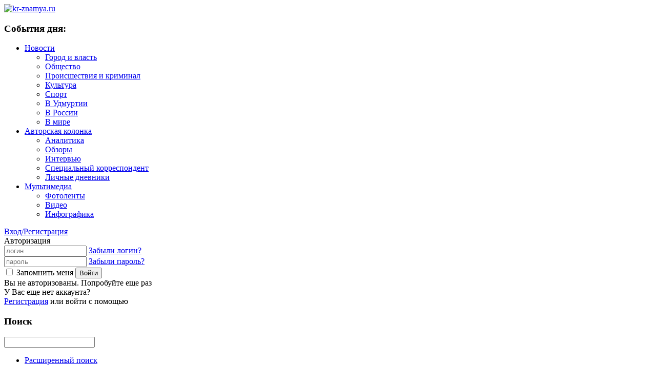

--- FILE ---
content_type: text/html; charset=utf-8
request_url: https://kr-znamya.ru/autors/svet
body_size: 10484
content:
<?xml version="1.0" encoding="utf-8"?>
<!DOCTYPE html PUBLIC "-//W3C//DTD XHTML 1.0 Strict//EN" "http://www.w3.org/TR/xhtml1/DTD/xhtml1-strict.dtd">
<html xmlns="http://www.w3.org/1999/xhtml" xml:lang="ru-ru" lang="ru-ru" dir="ltr" >
	<head>
		  <base href="https://kr-znamya.ru/autors/svet" />
  <meta http-equiv="content-type" content="text/html; charset=utf-8" />
  <title>svet - Глазовская городская газета &quot;Красное знамя&quot;</title>
  <link href="/templates/inforesource/favicon.ico" rel="shortcut icon" type="image/vnd.microsoft.icon" />
  <link href="https://kr-znamya.ru/component/search/?Itemid=567&amp;u_id=136&amp;format=opensearch" rel="search" title="Искать Глазовская городская газета &quot;Красное знамя&quot;" type="application/opensearchdescription+xml" />
  <link rel="stylesheet" href="https://kr-znamya.ru/plugins/system/osolcaptcha/osolCaptcha/captchaStyle.css" type="text/css" />
  <link rel="stylesheet" href="/components/com_excontent/assets/template.css" type="text/css" />
  <script src="/components/com_excontent/js/excontent.js" type="text/javascript"></script>
  <script src="/components/com_excontent/js/excontent.js" type="text/javascript"></script>
  <script src="/media/system/js/mootools-core.js" type="text/javascript"></script>
  <script src="/media/system/js/core.js" type="text/javascript"></script>
  <script src="/media/system/js/mootools-more.js" type="text/javascript"></script>
  <script type="text/javascript">

		   
		   				function reloadCapthcha(instanceNo)
						{
							var captchaSrc = "https://kr-znamya.ru/index.php?showCaptcha=True&instanceNo="+instanceNo+"&time="+ new Date().getTime();
							//alert(captachaSrc);
							//alert(document.getElementById('captchaCode'+instanceNo));
							document.getElementById('captchaCode'+instanceNo).src = captchaSrc ;
							//alert(document.getElementById('captchaCode'+instanceNo).src);
						} 
						function keepAlive() {	var myAjax = new Request({method: "get", url: "index.php"}).send();} window.addEvent("domready", function(){ keepAlive.periodical(3540000); });
  </script>

		<script type="text/javascript" src="/templates/inforesource/js/inforesource.js"></script>
		<link rel="stylesheet" href="/templates/inforesource/css/template.css" type="text/css" />
		<!--[if lte IE 7]><link rel="stylesheet" href="/templates/inforesource/css/template_ie.css" type="text/css"><![endif]-->
	<script type="text/javascript"></script>
</head>
	<body>
	<a name="top"></a>
	<div class="glabal-container">
		<div class="banner-topline">
					</div>
		<div class="container">
			<div class="header-line">
				<a href="/"><img id="logo" src="/templates/inforesource/images/krzn.jpg" alt="kr-znamya.ru" title="kr-znamya.ru" height="58" width="366" /></a>
				
							</div>

			<div class="news-sections-line">
						<div class="moduletable">
					<h3>События дня:</h3>
					
<ul class="menu" id="sect-menu">
<li class="item-526 deeper parent"><a href="/news" >Новости</a><ul><li class="item-471"><a href="/news/vlast" >Город и власть</a></li><li class="item-470"><a href="/news/society" >Общество</a></li><li class="item-501"><a href="/news/crime" >Происшествия и криминал</a></li><li class="item-480"><a href="/news/kulture" >Культура</a></li><li class="item-527"><a href="/news/sport" >Спорт</a></li><li class="item-484"><a href="/news/republic" >В Удмуртии</a></li><li class="item-476"><a href="/news/russia" >В России</a></li><li class="item-477"><a href="/news/world" >В мире</a></li></ul></li><li class="item-517 deeper parent"><a href="/columns" >Авторская колонка</a><ul><li class="item-542"><a href="/columns/analitics" >Аналитика</a></li><li class="item-543"><a href="/columns/review" >Обзоры</a></li><li class="item-544"><a href="/columns/interview" >Интервью</a></li><li class="item-552"><a href="/columns/specialreporter" >Специальный корреспондент</a></li><li class="item-553"><a href="/columns/blogs" >Личные дневники</a></li></ul></li><li class="item-495 deeper parent"><a href="/multimedia" >Мультимедиа</a><ul><li class="item-546 parent"><a href="/multimedia/photo" >Фотоленты</a></li><li class="item-548 parent"><a href="/multimedia/video" >Видео</a></li><li class="item-550 parent"><a href="/multimedia/infografics" >Инфографика</a></li></ul></li></ul>
<script type="text/javascript">
	var sid = 'sect-menu';
	if (sid != ''){
		var u = $(sid).getChildren('li.parent');
		var c = $(sid).getChildren('li.current');
		if (c.length == 0){
			var l = $(sid).getFirst('li.parent');
			l.addClass('active');
			l.addClass('current');
		}
		u.each(function(el){
			el.addEvent('mouseover', function(event){
				u.each(function(el1){
					el1.removeClass('active');
					el1.removeClass('current');
					el.addClass('active');
					el.addClass('current');
				})
			})
		})
	}
</script>
		</div>
	

				<div class="function-area">
											<div class="autorization">
								<div id="autent">
		<a href="/login">
			Вход/Регистрация		</a>
	</div>
	<div id="login-container">
		<div id="login">
			<div id="close"></div>
			<div class="log-title">Авторизация</div>
			<div class="log-form">
				<form action="/autors" method="post" id="login-form" >
											<div class="pretext">
							 						</div>
										<div class="log-form-login">
						<input id="modlgn-username" type="text" name="username" class="inputbox"  size="18" placeholder="логин"/>
						<span class="logpas-serv"><a href="/remind">
						Забыли логин?</a></span>
					</div>
					<div class="log-form-login">
						<input id="modlgn-passwd" type="password" name="password" class="inputbox" size="18" placeholder="пароль" />
						<span class="logpas-serv"><a href="/reset">
						Забыли пароль?</a></span>
					</div>
											<span class="log-form-remember">
							<input id="modlgn-remember" type="checkbox" name="remember" class="inputbox" value="yes"/>
							<label for="modlgn-remember">Запомнить меня</label>
						</span>
										<input type="submit" name="Submit" id="submitButton" class="button" value="Войти" />
					<input type="hidden" name="option" value="com_users" />
					<input type="hidden" name="task" value="user.login" />
					<input type="hidden" name="return" value="aW5kZXgucGhwP29wdGlvbj1jb21fZXhjb250ZW50JnZpZXc9YXV0b3ImdV9pZD0xMzYmSXRlbWlkPTU2Nw==" />
					<input id="scriptValue" type="hidden" name="scriptValue" value="" />
					<input type="hidden" name="38342935679c5aa707d39afb25a75fe5" value="1" />				</form>
			</div>
			<div id="noAutorize">Вы не авторизованы. Попробуйте еще раз</div>
			<div class="log-serv-text">
				У Вас еще нет аккаунта?			</div>
			<div class="log-serv">
									<a href="/signup">
					Регистрация</a>
								<span class="socnet">или войти с помощью</span>
			</div>
					</div>
	</div>
	<script type="text/javascript">
		window.addEvent('domready', function(event){ 
			$('autent').addEvent('click', function(event){
				event.stop();
				showWindow($('login'));
			})

			$('close').addEvent('click', function(event){
				event.stop();
				hideWindow($('login'), $('login-container'));
			})
		})
	</script>

<script type="text/javascript"> 
	window.addEvent('domready', function(event){ 

		showWindow = function(el)
		{
			if (el.getStyle('display') == 'none')
			{
				$(document.body).setStyle('overflow', 'hidden');

				var modalLayer = new Element('div', {id:'autorize'}).addClass('cw-class'); 

				modalLayer.setStyle('opacity', 0);
				modalLayer.inject(window.document.body);
				modalLayer.tween('opacity', 1);

				el.setStyle('display', 'block');
				el.inject(modalLayer);

				setPosition(el, modalLayer);
			}
			return false;
		}

		hideWindow = function(el, container)
		{
			el.setStyle('display', 'none');
			el.inject(container);
			$('autorize').dispose();
			$(document.body).setStyle('overflow', 'visible');
		}

		setPosition = function(wind, modal)
		{
			var w = window.innerWidth  || modal.clientWidth;
			var h = window.innerHeight || modal.clientHeight;

			var left = (Math.round(w / 2) - Math.round(wind.clientWidth / 2));
			var top = (Math.round(h / 2) - Math.round(wind.clientHeight / 2));

			if (top < 0) top = '0px';
			if (left < 0) left = '0px';

			wind.setStyles({top: top, left: left});
		}

	})
</script>
						</div>
					
											<div class="search">
									<div class="moduletable">
					<h3>Поиск</h3>
					<form action="/autors" method="post">
	<div>
		<input name="searchword" id="mod-search-searchword" maxlength="20"  class="inputbox" type="text" size="20" value=""  onblur="if (this.value=='') this.value='Поиск...';" onfocus="if (this.value=='Поиск...') this.value='';" />	<input type="hidden" name="task" value="search" />
	<input type="hidden" name="option" value="com_search" />
	<input type="hidden" name="Itemid" value="485" />
	</div>
</form>
		</div>
			<div class="moduletable-extsearch">
					
<ul class="menu">
<li class="item-485"><a href="/search" >Расширенный поиск</a></li></ul>
		</div>
	
						</div>
					
									</div>
			</div>

			<div class="news-subsections-line">
				
			</div>

			<div id="all-cols">
														<div class="right-sidebar">
						
													<div id="banner-module">
										<div class="moduletable">
					<div class="bannergroup">

	<div class="banneritem">
																																																															<a
							href="/component/banners/click/12" target="_blank"
							title="Подписка на газету">
							<img
								src="https://kr-znamya.ru/images/banners/subscribe_240x100.jpg"
								alt="Подписка на газету"
																							/>
						</a>
																<div class="clr"></div>
	</div>

</div>
		</div>
	
							</div>
						
											</div>
				
				<div id="mainCol" class="maincol">
										<div class="component">
						
<div id="system-message-container">
</div>
						
<div class="excontent-autors-all"><a href="/autors">Все авторы</a></div>
<ul id="excontent-group-autors">
							<li>
			<div class="excontent-group-autor-img"><a href="/autors/admin"><img src="/media/com_excontent/system/nophoto.jpg" alt="Администратор" border="0" title="Администратор" width="40px" height="40px" /></a></div>
			<div class="excontent-group-autor-info">
				<div class="excontent-group-autor-name"><a href="/autors/admin">Администратор</a></div>
				<div class="excontent-group-autor-contents"></div>
			</div>
		</li>
							<li>
			<div class="excontent-group-autor-img"><a href="/autors/moderator"><img src="/media/com_excontent/system/nophoto.jpg" alt="Модератор сайта" border="0" title="Модератор сайта" width="40px" height="40px" /></a></div>
			<div class="excontent-group-autor-info">
				<div class="excontent-group-autor-name"><a href="/autors/moderator">Модератор сайта</a></div>
				<div class="excontent-group-autor-contents"></div>
			</div>
		</li>
							<li>
			<div class="excontent-group-autor-img"><a href="/autors/egorus"><img src="/media/com_excontent/system/nophoto.jpg" alt="Егор Огородников" border="0" title="Егор Огородников" width="40px" height="40px" /></a></div>
			<div class="excontent-group-autor-info">
				<div class="excontent-group-autor-name"><a href="/autors/egorus">Егор Огородников</a></div>
				<div class="excontent-group-autor-contents"></div>
			</div>
		</li>
							<li>
			<div class="excontent-group-autor-img"><a href="/autors/zaleskis"><img src="/media/com_excontent/profiles/98/avatar57b447baf3dd5.jpg" alt="Макс Залескис" border="0" title="Макс Залескис" width="40px" height="40px" /></a></div>
			<div class="excontent-group-autor-info">
				<div class="excontent-group-autor-name"><a href="/autors/zaleskis">Макс Залескис</a></div>
				<div class="excontent-group-autor-contents"></div>
			</div>
		</li>
							<li>
			<div class="excontent-group-autor-img"><a href="/autors/jaudat"><img src="/media/com_excontent/profiles/102/avatar5f1aee9b4f1cb.jpg" alt="Евгений Ахтариев" border="0" title="Евгений Ахтариев" width="40px" height="40px" /></a></div>
			<div class="excontent-group-autor-info">
				<div class="excontent-group-autor-name"><a href="/autors/jaudat">Евгений Ахтариев</a></div>
				<div class="excontent-group-autor-contents"></div>
			</div>
		</li>
	</ul>
<div class="left-clear"></div>


<div id="excontent-autor-page" class="excontent">
		<div class="autor-photo"><img src="/media/com_excontent/system/nophoto.jpg" alt="svet" border="0" title="svet" width="80px" height="80px" /></div>
	
	
	<div class="autor-container-big">
		<div class="excontent-header">
			<div class="autor-header-container">
				<h1>svet</h1>
				<div class="autorpage-autor-post"></div>
				<div class="autor-online-status">
					<span class="user-offline">Последний раз был(а) на сайте: 02 Дек 2019 13.48</span>
					<span class="autor-subscribe">
													<a href="#" onclick="autors.subscribe(''); return false;">Подписаться на автора</a>
											</span>
				</div>
<!--				<div class="autor-reg-date">
									</div> -->
			</div>
		</div>


		<div class="autor-personal-info-container">
			<div class="autor-personal-info-title">Информация об авторе</div>
			<div class="autor-personal-info">
									<div class="no-autor-personal-info">Автор не указал о себе информации</div>
								
								
								
				
								<!--//	<ul class="autor-personal-info-achievements">
													<li>
								<div class="autor-achievement-type-"></div>
								<div class="autor-personal-info-achievement"></div>
							</li>
											</ul> -->
							</div>
		</div>

				<!--<div class="autor-subscribers-subscribes">
		
							<div class="subscribers">
					<div class="subs-title"></div>
					<ul class="subs-list">
																											<li>
								<div class="subs-img"><a href="/"></a></div>
								<div class="subs-user-status"></div>
							</li>
											</ul>
				</div>
			
							<div class="subscribs">
					<div class="subs-title"></div>
					<ul class="subs-list">
																											<li>
								<div class="subs-img"><a href="/"></a></div>
								<div class="subs-user-status"></div>
							</li>
											</ul>
				</div>
			
				</div>-->
				
	</div>
	<div class="left-clear"></div>	
	
	<div class="data autor-tabs">
		<ul class="tabs">
				<li class="tab-button selected"><a href="#" onclick="ex.tabs.toogleTabs(this, $('atb-2')); return false;">Авторская лента</a></li>
		</ul>
		
		
				<div  id="atb-2" class="tab-panel selected">

				<div class="autors-media-tabs">
		<h3>Авторский контент по типам</h3>
		<ul class="autors-media-tab-buttons">

							<li id="tab1" class="tab-button selected"><a href="/autors/svet?task=autor.showArticles" onclick="ex.tabs.showTab(tab1, 'li.tab-button', this, mediapanel); return false;">Новости</a></li>
			
							<li id="tab2" class="tab-button"><a href="/autors/svet?task=autor.showBlogs" onclick="ex.tabs.showTab(tab2, 'li.tab-button', this, mediapanel); return false;">Статьи</a></li>
			
							<li id="tab4" class="tab-button"><a href="/autors/svet?task=autor.showGallery" onclick="ex.tabs.showTab(tab4, 'li.tab-button', this, mediapanel); return false;">Фотоленты</a></li>
			
							<li id="tab5" class="tab-button"><a href="/autors/svet?task=autor.showInfogr" onclick="ex.tabs.showTab(tab5, 'li.tab-button', this, mediapanel); return false;">Инфографика</a></li>
			
							<li id="tab6" class="tab-button"><a href="/autors/svet?task=autor.showVideo" onclick="ex.tabs.showTab(tab6, 'li.tab-button', this, mediapanel); return false;">Видео</a></li>
			
							<li id="tab7" class="tab-button"><a href="/autors/svet?task=autor.showPolls" onclick="ex.tabs.showTab(tab7, 'li.tab-button', this, mediapanel); return false;">Опросы</a></li>
			
		</ul>
	</div>
	<div id="mediapanel">
	<div class="autors-content-items">
<table cellpadding="0" cellspacing="0" border="0" width="100%">
	<tbody>
			
	<tr class="row0">
		<td class="c-first">
			<div class="tdpad">
				<div class="autors-content-items-img">
															<a href="/news/russia/2697-wink-v-belom-tv-kino-i-serialy-kotorye-vsegda-s-toboj">
						<img src="/media/com_excontent/profiles/42/uploaded_photo/thumb_04/photo67bb8e3bb1d82.jpg" alt="Онлайн-кинотеатр Wink включен в белый список отечественных ресурсов, который формирует Минцифры России" title="Онлайн-кинотеатр Wink включен в белый список отечественных ресурсов, который формирует Минцифры России" />					</a>
									</div>
				<div class="autors-content-items-head"><div><h4><a href="/news/russia/2697-wink-v-belom-tv-kino-i-serialy-kotorye-vsegda-s-toboj">Wink в белом — ТВ, кино и сериалы, которые всегда с тобой</a></h4></div><div class="autors-content-items-intro"><a href="/news/russia/2697-wink-v-belom-tv-kino-i-serialy-kotorye-vsegda-s-toboj">Онлайн-кинотеатр Wink включен в белый список отечественных ресурсов, который формирует Минцифры России
</a></div></div>
				<div class="left-clear"></div>
			</div>
		</td>
		<td class="c-last">
			<div class="tdpad">
			<div class="autors-content-item-datetime">
				<span class="autors-content-item-time">23:00</span>
				<span class="autors-content-item-date">24 Дек 2025</span>
			</div>
			<div class="autors-content-item-category"><span>Рубрика</span><a href="/news/russia">В России</a></div>
			
						<!--//
			<div class="autors-content-item-media">
												<span class="autors-content-item-media-gallery"><a href="/"></a></span>
					0				
						</div>
						-->

			<div class="autors-content-item-hits">
				<span class="hits-preview">503</span>
				<span class="comments-preview">0</span>
				<span class="pl-ex-likes">0</span>
				<span class="pl-ex-dislikes">0</span>
				<span>
									</span>
			</div>
			</div>
		</td>
	</tr>
		
	<tr class="row1">
		<td class="c-first">
			<div class="tdpad">
				<div class="autors-content-items-img">
															<a href="/news/russia/2696-obrazovatelnyj-klaster-budushchego">
						<img src="/media/com_excontent/profiles/42/uploaded_photo/thumb_04/photo6952d934b8117.png" alt="«Современный кампус должен объединять в себе лучшее от комфортного хайтек-офиса и умного дома, а также быть гармоничной частью умного города" title="«Современный кампус должен объединять в себе лучшее от комфортного хайтек-офиса и умного дома, а также быть гармоничной частью умного города" />					</a>
									</div>
				<div class="autors-content-items-head"><div><h4><a href="/news/russia/2696-obrazovatelnyj-klaster-budushchego">Образовательный кластер будущего</a></h4></div><div class="autors-content-items-intro"><a href="/news/russia/2696-obrazovatelnyj-klaster-budushchego">Каким должен быть кампус мечты, изучили «Ростелеком» и ФРИИ
</a></div></div>
				<div class="left-clear"></div>
			</div>
		</td>
		<td class="c-last">
			<div class="tdpad">
			<div class="autors-content-item-datetime">
				<span class="autors-content-item-time">23:00</span>
				<span class="autors-content-item-date">17 Дек 2025</span>
			</div>
			<div class="autors-content-item-category"><span>Рубрика</span><a href="/news/russia">В России</a></div>
			
						<!--//
			<div class="autors-content-item-media">
												<span class="autors-content-item-media-gallery"><a href="/"></a></span>
					0				
						</div>
						-->

			<div class="autors-content-item-hits">
				<span class="hits-preview">644</span>
				<span class="comments-preview">0</span>
				<span class="pl-ex-likes">0</span>
				<span class="pl-ex-dislikes">0</span>
				<span>
									</span>
			</div>
			</div>
		</td>
	</tr>
		
	<tr class="row0">
		<td class="c-first">
			<div class="tdpad">
				<div class="autors-content-items-img">
															<a href="/news/kulture/2688-na-zemlyu-tikho-opustilas-zima">
						<img src="/media/com_excontent/profiles/42/uploaded_photo/thumb_04/photo67bb8e3bb1d82.jpg" alt="Wink.ru приготовил на первый месяц зимы отличную коллекцию премьер, которые перенесут в теплые края и в разные уголки мира, даже в другие миры" title="Wink.ru приготовил на первый месяц зимы отличную коллекцию премьер, которые перенесут в теплые края и в разные уголки мира, даже в другие миры" />					</a>
									</div>
				<div class="autors-content-items-head"><div><h4><a href="/news/kulture/2688-na-zemlyu-tikho-opustilas-zima">На землю тихо опустилась зима</a></h4></div><div class="autors-content-items-intro"><a href="/news/kulture/2688-na-zemlyu-tikho-opustilas-zima">Wink.ru знает, как согреть декабрь</a></div></div>
				<div class="left-clear"></div>
			</div>
		</td>
		<td class="c-last">
			<div class="tdpad">
			<div class="autors-content-item-datetime">
				<span class="autors-content-item-time">23:06</span>
				<span class="autors-content-item-date">03 Дек 2025</span>
			</div>
			<div class="autors-content-item-category"><span>Рубрика</span><a href="/news/kulture">Культура</a></div>
			
						<!--//
			<div class="autors-content-item-media">
												<span class="autors-content-item-media-gallery"><a href="/"></a></span>
					0				
						</div>
						-->

			<div class="autors-content-item-hits">
				<span class="hits-preview">944</span>
				<span class="comments-preview">0</span>
				<span class="pl-ex-likes">0</span>
				<span class="pl-ex-dislikes">0</span>
				<span>
									</span>
			</div>
			</div>
		</td>
	</tr>
		
	<tr class="row1">
		<td class="c-first">
			<div class="tdpad">
				<div class="autors-content-items-img">
															<a href="/news/kulture/2687-ljokha-bez-tebya-tak-plokho">
						<img src="/media/com_excontent/profiles/42/uploaded_photo/thumb_04/photo69308d3c803a9.jpg" alt="Первый сезон истории любви наследницы миллиардера Кати (Ника Здорик) и простого офицера Лехи (Сергей Городничий) стал настоящим сериальным хитом" title="Первый сезон истории любви наследницы миллиардера Кати (Ника Здорик) и простого офицера Лехи (Сергей Городничий) стал настоящим сериальным хитом" />					</a>
									</div>
				<div class="autors-content-items-head"><div><h4><a href="/news/kulture/2687-ljokha-bez-tebya-tak-plokho">Лёха, без тебя так плохо</a></h4></div><div class="autors-content-items-intro"><a href="/news/kulture/2687-ljokha-bez-tebya-tak-plokho">создатели сериала «Ландыши» не раскрывают интригу с главным героем во втором сезоне
</a></div></div>
				<div class="left-clear"></div>
			</div>
		</td>
		<td class="c-last">
			<div class="tdpad">
			<div class="autors-content-item-datetime">
				<span class="autors-content-item-time">23:00</span>
				<span class="autors-content-item-date">28 Нояб 2025</span>
			</div>
			<div class="autors-content-item-category"><span>Рубрика</span><a href="/news/kulture">Культура</a></div>
			
						<!--//
			<div class="autors-content-item-media">
												<span class="autors-content-item-media-gallery"><a href="/"></a></span>
					0				
						</div>
						-->

			<div class="autors-content-item-hits">
				<span class="hits-preview">682</span>
				<span class="comments-preview">0</span>
				<span class="pl-ex-likes">0</span>
				<span class="pl-ex-dislikes">0</span>
				<span>
									</span>
			</div>
			</div>
		</td>
	</tr>
		
	<tr class="row0">
		<td class="c-first">
			<div class="tdpad">
				<div class="autors-content-items-img">
															<a href="/news/kulture/2683-kriminalnaya-drama-obnalshchik-vyjdet-15-noyabrya">
						<img src="/media/com_excontent/profiles/42/uploaded_photo/thumb_04/photo6923e56a7b78c.jpg" alt="Кеш и море: криминальная драма «Обнальщик» выйдет на Wink 15 ноября" title="Кеш и море: криминальная драма «Обнальщик» выйдет на Wink 15 ноября" />					</a>
									</div>
				<div class="autors-content-items-head"><div><h4><a href="/news/kulture/2683-kriminalnaya-drama-obnalshchik-vyjdet-15-noyabrya">Криминальная драма «Обнальщик» выйдет 15 ноября</a></h4></div><div class="autors-content-items-intro"><a href="/news/kulture/2683-kriminalnaya-drama-obnalshchik-vyjdet-15-noyabrya">Премьера восьмисерийной криминальной драмы «Обнальщик» (18+) состоится 15 ноября 2025 года эксклюзивно в онлайн-кинотеатре Wink</a></div></div>
				<div class="left-clear"></div>
			</div>
		</td>
		<td class="c-last">
			<div class="tdpad">
			<div class="autors-content-item-datetime">
				<span class="autors-content-item-time">08:14</span>
				<span class="autors-content-item-date">24 Нояб 2025</span>
			</div>
			<div class="autors-content-item-category"><span>Рубрика</span><a href="/news/kulture">Культура</a></div>
			
						<!--//
			<div class="autors-content-item-media">
												<span class="autors-content-item-media-gallery"><a href="/"></a></span>
					0				
						</div>
						-->

			<div class="autors-content-item-hits">
				<span class="hits-preview">828</span>
				<span class="comments-preview">0</span>
				<span class="pl-ex-likes">0</span>
				<span class="pl-ex-dislikes">0</span>
				<span>
									</span>
			</div>
			</div>
		</td>
	</tr>
		
	<tr class="row1">
		<td class="c-first">
			<div class="tdpad">
				<div class="autors-content-items-img">
															<a href="/news/russia/2686-rostelekom-predlozhil-otraslevoj-standart-raboty-s-vuzami">
						<img src="/media/com_excontent/profiles/42/uploaded_photo/thumb_04/photo69308c64d433f.jpg" alt="В портфель образовательных программ «Ростелекома» входят программы разного уровня: от базовых курсов до подготовки специалистов уровня Middle" title="В портфель образовательных программ «Ростелекома» входят программы разного уровня: от базовых курсов до подготовки специалистов уровня Middle" />					</a>
									</div>
				<div class="autors-content-items-head"><div><h4><a href="/news/russia/2686-rostelekom-predlozhil-otraslevoj-standart-raboty-s-vuzami">«Ростелеком» предложил отраслевой стандарт работы с вузами</a></h4></div><div class="autors-content-items-intro"><a href="/news/russia/2686-rostelekom-predlozhil-otraslevoj-standart-raboty-s-vuzami">«Ростелеком» представил собственный стандарт сотрудничества с вузами в области подготовки ИТ-специалистов
</a></div></div>
				<div class="left-clear"></div>
			</div>
		</td>
		<td class="c-last">
			<div class="tdpad">
			<div class="autors-content-item-datetime">
				<span class="autors-content-item-time">23:00</span>
				<span class="autors-content-item-date">21 Нояб 2025</span>
			</div>
			<div class="autors-content-item-category"><span>Рубрика</span><a href="/news/russia">В России</a></div>
			
						<!--//
			<div class="autors-content-item-media">
												<span class="autors-content-item-media-gallery"><a href="/"></a></span>
					0				
						</div>
						-->

			<div class="autors-content-item-hits">
				<span class="hits-preview">749</span>
				<span class="comments-preview">0</span>
				<span class="pl-ex-likes">0</span>
				<span class="pl-ex-dislikes">0</span>
				<span>
									</span>
			</div>
			</div>
		</td>
	</tr>
		
	<tr class="row0">
		<td class="c-first">
			<div class="tdpad">
				<div class="autors-content-items-img">
															<a href="/news/republic/2682-rostelekom-organizoval-telemost-na-otkrytii-dvortsa-edinoborstv-v-udmurtii">
						<img src="/media/com_excontent/profiles/42/uploaded_photo/thumb_04/photo691e9e3751199.jpg" alt="«Ростелеком» организовал телемост на открытии Дворца единоборств в Удмуртии" title="«Ростелеком» организовал телемост на открытии Дворца единоборств в Удмуртии" />					</a>
									</div>
				<div class="autors-content-items-head"><div><h4><a href="/news/republic/2682-rostelekom-organizoval-telemost-na-otkrytii-dvortsa-edinoborstv-v-udmurtii">«Ростелеком» организовал телемост на открытии Дворца единоборств в Удмуртии</a></h4></div><div class="autors-content-items-intro"><a href="/news/republic/2682-rostelekom-organizoval-telemost-na-otkrytii-dvortsa-edinoborstv-v-udmurtii">«Ростелеком» обеспечил видеосвязью церемонию открытия нового спортивного комплекса — Дворца единоборств — в Ижевске</a></div></div>
				<div class="left-clear"></div>
			</div>
		</td>
		<td class="c-last">
			<div class="tdpad">
			<div class="autors-content-item-datetime">
				<span class="autors-content-item-time">08:58</span>
				<span class="autors-content-item-date">20 Нояб 2025</span>
			</div>
			<div class="autors-content-item-category"><span>Рубрика</span><a href="/news/republic">В Удмуртии</a></div>
			
						<!--//
			<div class="autors-content-item-media">
												<span class="autors-content-item-media-gallery"><a href="/"></a></span>
					0				
						</div>
						-->

			<div class="autors-content-item-hits">
				<span class="hits-preview">1042</span>
				<span class="comments-preview">0</span>
				<span class="pl-ex-likes">0</span>
				<span class="pl-ex-dislikes">0</span>
				<span>
									</span>
			</div>
			</div>
		</td>
	</tr>
		
	<tr class="row1">
		<td class="c-first">
			<div class="tdpad">
				<div class="autors-content-items-img">
															<a href="/news/kulture/2681-aleksandr-petrov-otpravilsya-na-poiski-manyaka">
						<img src="/media/com_excontent/profiles/42/uploaded_photo/thumb_04/photo691e9d6886f6c.jpg" alt="Главную роль следователя Терехова в криминальном сериале «После Фишера. Инквизитор» исполнит актер Александр Петров, который присоединится к ранее заявленным в касте Юлии Снегирь и Полине Гухман" title="Главную роль следователя Терехова в криминальном сериале «После Фишера. Инквизитор» исполнит актер Александр Петров, который присоединится к ранее заявленным в касте Юлии Снегирь и Полине Гухман" />					</a>
									</div>
				<div class="autors-content-items-head"><div><h4><a href="/news/kulture/2681-aleksandr-petrov-otpravilsya-na-poiski-manyaka">Александр Петров отправился на поиски маньяка</a></h4></div><div class="autors-content-items-intro"><a href="/news/kulture/2681-aleksandr-petrov-otpravilsya-na-poiski-manyaka">в третьем сезоне сериала «Фишер» для Wink</a></div></div>
				<div class="left-clear"></div>
			</div>
		</td>
		<td class="c-last">
			<div class="tdpad">
			<div class="autors-content-item-datetime">
				<span class="autors-content-item-time">08:21</span>
				<span class="autors-content-item-date">20 Нояб 2025</span>
			</div>
			<div class="autors-content-item-category"><span>Рубрика</span><a href="/news/kulture">Культура</a></div>
			
						<!--//
			<div class="autors-content-item-media">
												<span class="autors-content-item-media-gallery"><a href="/"></a></span>
					0				
						</div>
						-->

			<div class="autors-content-item-hits">
				<span class="hits-preview">971</span>
				<span class="comments-preview">0</span>
				<span class="pl-ex-likes">0</span>
				<span class="pl-ex-dislikes">0</span>
				<span>
									</span>
			</div>
			</div>
		</td>
	</tr>
		
	<tr class="row0">
		<td class="c-first">
			<div class="tdpad">
				<div class="autors-content-items-img">
															<a href="/news/russia/2680-rostelekom-zapuskaet-novuyu-mini-igru">
						<img src="/media/com_excontent/profiles/42/uploaded_photo/thumb_04/photo645401fe3efd2.jpg" alt="«Ростелеком» представляет новую игру с увлекательными механиками «Хеззлмания», которая создана совместно с российским разработчиком решений для геймификации Hezzl" title="«Ростелеком» представляет новую игру с увлекательными механиками «Хеззлмания», которая создана совместно с российским разработчиком решений для геймификации Hezzl" />					</a>
									</div>
				<div class="autors-content-items-head"><div><h4><a href="/news/russia/2680-rostelekom-zapuskaet-novuyu-mini-igru">«Ростелеком» запускает новую мини-игру</a></h4></div><div class="autors-content-items-intro"><a href="/news/russia/2680-rostelekom-zapuskaet-novuyu-mini-igru">Игра создана совместно с российским разработчиком решений для геймификации Hezzl</a></div></div>
				<div class="left-clear"></div>
			</div>
		</td>
		<td class="c-last">
			<div class="tdpad">
			<div class="autors-content-item-datetime">
				<span class="autors-content-item-time">08:58</span>
				<span class="autors-content-item-date">20 Нояб 2025</span>
			</div>
			<div class="autors-content-item-category"><span>Рубрика</span><a href="/news/russia">В России</a></div>
			
						<!--//
			<div class="autors-content-item-media">
												<span class="autors-content-item-media-gallery"><a href="/"></a></span>
					0				
						</div>
						-->

			<div class="autors-content-item-hits">
				<span class="hits-preview">980</span>
				<span class="comments-preview">0</span>
				<span class="pl-ex-likes">0</span>
				<span class="pl-ex-dislikes">0</span>
				<span>
									</span>
			</div>
			</div>
		</td>
	</tr>
		
	<tr class="row1">
		<td class="c-first">
			<div class="tdpad">
				<div class="autors-content-items-img">
															<a href="/news/kulture/2679-zvuki-nas-svyazali">
						<img src="/media/com_excontent/profiles/42/uploaded_photo/thumb_04/photo691e9b88b6cd0.jpg" alt="Новый для российского рынка формат контента — аудиодрамы — запустил онлайн-кинотетар Wink.ru" title="Новый для российского рынка формат контента — аудиодрамы — запустил онлайн-кинотетар Wink.ru" />					</a>
									</div>
				<div class="autors-content-items-head"><div><h4><a href="/news/kulture/2679-zvuki-nas-svyazali">Звуки нас связали</a></h4></div><div class="autors-content-items-intro"><a href="/news/kulture/2679-zvuki-nas-svyazali">на Wink.ru вышли аудиодрамы «Гоголь. Страшные сказки» и «Потомокъ»</a></div></div>
				<div class="left-clear"></div>
			</div>
		</td>
		<td class="c-last">
			<div class="tdpad">
			<div class="autors-content-item-datetime">
				<span class="autors-content-item-time">08:40</span>
				<span class="autors-content-item-date">20 Нояб 2025</span>
			</div>
			<div class="autors-content-item-category"><span>Рубрика</span><a href="/news/kulture">Культура</a></div>
			
						<!--//
			<div class="autors-content-item-media">
												<span class="autors-content-item-media-gallery"><a href="/"></a></span>
					0				
						</div>
						-->

			<div class="autors-content-item-hits">
				<span class="hits-preview">1030</span>
				<span class="comments-preview">0</span>
				<span class="pl-ex-likes">0</span>
				<span class="pl-ex-dislikes">0</span>
				<span>
									</span>
			</div>
			</div>
		</td>
	</tr>
		</tbody>
</table>
<div class="pages">
<ul><li>1</li><li><a href="/autors/svet?task=autor.showArticles&page=2" onclick="var panel = document.getElementById('mediapanel'); ex.showTab(this, panel); return false;">2</a></li><li><a href="/autors/svet?task=autor.showArticles&page=3" onclick="var panel = document.getElementById('mediapanel'); ex.showTab(this, panel); return false;">3</a></li><li><a href="/autors/svet?task=autor.showArticles&page=2" onclick="var panel = document.getElementById('mediapanel'); ex.showTab(this, panel); return false;">></a></li><li><a href="/autors/svet?task=autor.showArticles&page=26" onclick="var panel = document.getElementById('mediapanel'); ex.showTab(this, panel); return false;">>></a></li></ul></div>
</div>
	</div>
		</div>
	</div>
</div>
					</div>
					<div id="news-last">
											</div>
				</div>
			</div>

			<div class="right-clear">
									<div class="middle-bottom-sidebar">
								<div class="moduletable-middle-full-width">
					<div class="bannergroup-middle-full-width">


</div>
		</div>
	
					</div>
				
				
							</div>

			<div class="footer right-clear">

								
									<div class="bottom-module-2">
								<div class="moduletable">
					

<div class="custom"  >
	<div class="gotop"><a href="#">Вверх</a></div>
<div class="sitename">Красное знамя</div></div>
		</div>
	
						<div class="right-clear"></div>
					</div>
				
									<div class="bottom-module-3">
								<div class="moduletable-content">
					
<ul class="menucontentfooter">
<li id="section1"  class="item-526 deeper parent"><a href="/news" >Новости</a><ul><li id="section2"  class="item-471"><a href="/news/vlast" >Город и власть</a></li><li id="section3"  class="item-470"><a href="/news/society" >Общество</a></li><li id="section4"  class="item-501"><a href="/news/crime" >Происшествия и криминал</a></li><li id="section5"  class="item-480"><a href="/news/kulture" >Культура</a></li><li id="section6"  class="item-527"><a href="/news/sport" >Спорт</a></li><li id="section7"  class="item-484"><a href="/news/republic" >В Удмуртии</a></li><li id="section8"  class="item-476"><a href="/news/russia" >В России</a></li><li id="section9"  class="item-477"><a href="/news/world" >В мире</a></li></ul></li><li id="section10"  class="item-517 deeper parent"><a href="/columns" >Авторская колонка</a><ul><li id="section11"  class="item-542"><a href="/columns/analitics" >Аналитика</a></li><li id="section12"  class="item-543"><a href="/columns/review" >Обзоры</a></li><li id="section13"  class="item-544"><a href="/columns/interview" >Интервью</a></li><li id="section14"  class="item-552"><a href="/columns/specialreporter" >Специальный корреспондент</a></li><li id="section15"  class="item-553"><a href="/columns/blogs" >Личные дневники</a></li></ul></li><li id="section16"  class="item-495 deeper parent"><a href="/multimedia" >Мультимедиа</a><ul><li id="section17"  class="item-546 parent"><a href="/multimedia/photo" >Фотоленты</a></li><li id="section18"  class="item-548 parent"><a href="/multimedia/video" >Видео</a></li><li id="section19"  class="item-550 parent"><a href="/multimedia/infografics" >Инфографика</a></li></ul></li></ul>
		</div>
			<div class="moduletable-sectionsfooter">
					
<ul class="menusectionsfooter">
<li class="item-490"><a href="/" >Главное</a></li><li class="item-565"><a href="/siteblog" >Блог сайта Красное знамя</a></li><li class="item-567 current active"><a href="/autors" >Наши авторы</a></li></ul>
		</div>
	
						<div class="left-clear"></div>
					</div>
				
									<div class="bottom-module-4">
								<div class="moduletableabout">
					<h3>О нас</h3>
					
<ul class="menu-about">
<li class="item-563"><a href="/contacts" >Контакты</a></li><li class="item-564"><a href="/reklama" >Рекламодателям</a></li><li class="item-570"><a href="/documents" >Документы Красного знамени</a></li><li class="item-571"><a href="/?format=feed&amp;type=rss" >RSS</a></li></ul>
		</div>
			<div class="moduletablesocial">
					<h3>Мы в социальных сетях</h3>
					

<div class="customsocial"  >
	<ul>
<li><img src="/images/social_logo/vk.png" alt="" /></li>
<li><img src="/images/social_logo/ok.png" alt="" /></li>
<li><img src="/images/social_logo/youtube.png" alt="" /></li>
</ul></div>
		</div>
	
						<div class="left-clear"></div>
					</div>
				
									<div class="bottom-module-5">
								<div class="moduletablecrtext">
					

<div class="customcrtext"  >
	<p><span id="copyright"></span>Газета «Красное знамя.Online»</p>
<p>Ресурс может содержать материалы 18+</p>
<p>Перепечатка материалов полностью или частично должно обязательно сопровождаться ссылкой на публикацию. В случае использования материалов наших пользователей или экспертов, указывайте также автора импортируемой публикации.</p>
<script type="text/javascript">// <![CDATA[
$('copyright').innerHTML = '&copy; 2023&nbsp;';
// ]]></script></div>
		</div>
	
					</div>
				
				
				
				
				
				
							</div>



<!-- Rating Mail.ru counter -->
<script type="text/javascript">
var _tmr = window._tmr || (window._tmr = []);
_tmr.push({id: "1117627", type: "pageView", start: (new Date()).getTime()});
(function (d, w, id) {
  if (d.getElementById(id)) return;
  var ts = d.createElement("script"); ts.type = "text/javascript"; ts.async = true; ts.id = id;
  ts.src = "https://top-fwz1.mail.ru/js/code.js";
  var f = function () {var s = d.getElementsByTagName("script")[0]; s.parentNode.insertBefore(ts, s);};
  if (w.opera == "[object Opera]") { d.addEventListener("DOMContentLoaded", f, false); } else { f(); }
})(document, window, "topmailru-code");
</script><noscript><div>
<img src="https://top-fwz1.mail.ru/counter?id=1117627;js=na" style="border:0;position:absolute;left:-9999px;" alt="Top.Mail.Ru" />
</div></noscript>
<!-- //Rating Mail.ru counter -->


<!-- Rating Mail.ru logo -->
<a href="https://top.mail.ru/jump?from=1117627">
<img src="https://top-fwz1.mail.ru/counter?id=1117627;t=603;l=1" style="border:0;" height="40" width="88" alt="Top.Mail.Ru" /></a>
<!-- //Rating Mail.ru logo -->








<!-- Yandex.Metrika informer -->
<a href="https://metrika.yandex.ru/stat/?id=24783332&amp;from=informer"
target="_blank" rel="nofollow"><img src="https://informer.yandex.ru/informer/24783332/3_1_FFFFFFFF_EFEFEFFF_0_pageviews"
style="width:88px; height:31px; border:0;" alt="Яндекс.Метрика" title="Яндекс.Метрика: данные за сегодня (просмотры, визиты и уникальные посетители)" class="ym-advanced-informer" data-cid="24783332" data-lang="ru" /></a>
<!-- /Yandex.Metrika informer -->

<!-- Yandex.Metrika counter -->
<script type="text/javascript" >
   (function(m,e,t,r,i,k,a){m[i]=m[i]||function(){(m[i].a=m[i].a||[]).push(arguments)};
   m[i].l=1*new Date();k=e.createElement(t),a=e.getElementsByTagName(t)[0],k.async=1,k.src=r,a.parentNode.insertBefore(k,a)})
   (window, document, "script", "https://mc.yandex.ru/metrika/tag.js", "ym");

   ym(24783332, "init", {
        clickmap:true,
        trackLinks:true,
        accurateTrackBounce:true,
        webvisor:true,
        trackHash:true
   });
</script>
<noscript><div><img src="https://mc.yandex.ru/watch/24783332" style="position:absolute; left:-9999px;" alt="" /></div></noscript>
<!-- /Yandex.Metrika counter -->



		</div>
	</div>
	</body>
</html>
